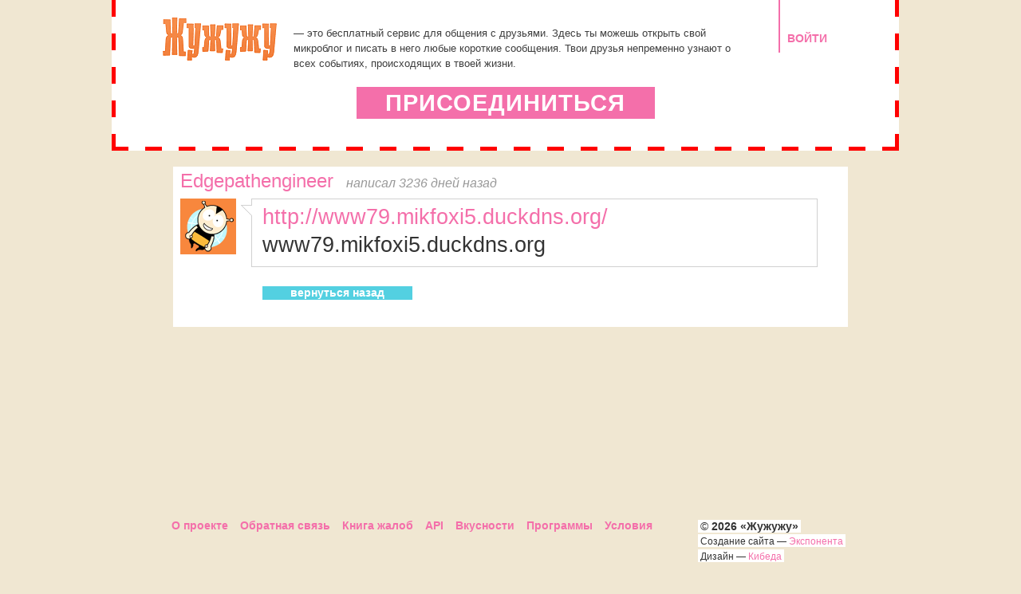

--- FILE ---
content_type: text/html; charset=utf-8
request_url: https://www.jujuju.ru/obyavlenie/122405266/
body_size: 2234
content:
<!DOCTYPE html PUBLIC "-//W3C//DTD XHTML 1.0 Strict//EN" "http://www.w3.org/TR/xhtml1/DTD/xhtml1-strict.dtd">
<html xmlns="http://www.w3.org/1999/xhtml">
<head>
<title>Жужужу - http://www79.mikfoxi5.duckdns.org/ www79.mikfoxi5.duckdns.org</title>
<meta http-equiv="Content-Type" content="text/html;charset=utf-8" />
<meta http-equiv="Content-Language" content="ru" />
<meta name="google-site-verification" content="U9hwgFZji-hQAZgW6ZP2zWMxupC__rTC9AapE-Tclp0" />
<meta name='yandex-verification' content='54bea8555585a7b5' />
<meta name="copyright" content="Michael Tsyganov" />
<meta name="description" content="" />
<meta name="keywords" content="" />
<meta name="author" content="Michael Tsyganov" />
<meta name="robots" content="all" />
<link rel="Shortcut Icon" type="image/x-icon" href="/static/favicon.ico" />
<link rel="stylesheet" href="/static/css/style.css?r173" type="text/css" />
<!--[if IE]>
<link rel="stylesheet" href="/static/css/ie.css?r172" type="text/css" />
<![endif]-->





</head>

<body id="main_body">
   <!-- verify-admitad: "e725c3a4e2" -->
   

<div id="main">
    
	<div id="container">
		
        
        <div id="header" class="invite_header">
            <div class="logo"><a href="/"><img src="/static/images/logo4.png" width="151" height="62" alt="Жужужу" /></a></div>
            <div class="enter"><a href="/login/">ВОЙТИ</a></div>
            <blockquote>
                <p>&mdash; это бесплатный сервис для общения с друзьями. Здесь ты можешь открыть свой микроблог и писать в него любые короткие сообщения. Твои друзья непременно узнают о всех событиях, происходящих в твоей жизни.</p>
            </blockquote>
            <a class="button" href="/register/">ПРИСОЕДИНИТЬСЯ</a>
        </div>
        
        
		<div id="content">
		
<div class="text single">
    <div class="mes">
        <a class="username" href="/edgepathengineer">Edgepathengineer</a>
        <span class="reply"><a href="/obyavlenie/122405266/">написал 3236 дней назад</a></span><br />
        <div class="ava"><a href="/edgepathengineer"><img src="/static/images/ava.png" width="70" height="70" alt="пользователь edgepathengineer" /></a></div>
        <div class="mes_top">
            <div class="mes_corner"></div>
            <div class="mes_bot">
                <p><a rel="nofollow" href="http://www79.mikfoxi5.duckdns.org/">http://www79.mikfoxi5.duckdns.org/</a> www79.mikfoxi5.duckdns.org</p>
                
            </div>
        </div>
        <a href="/" class="button">вернуться назад</a>
    </div>
</div>

		</div>
	</div>
	
</div>
<div id="footer">
    
	
	<ul class="footer_menu">
		<li><a href="/about/">О проекте</a></li>
		<li><a href="/support/sendfeedback/">Обратная связь</a></li>
		<li><a href="/support/">Книга жалоб</a></li>
		<li><a href="/api/">API</a></li>
		<li><a href="/tools/">Вкусности</a></li>
		<li><a href="/download/">Программы</a></li>
		<li><a href="/agreement/">Условия</a></li>
	</ul>
	<div class="copyright">
		<span>&copy; <b>2026 «Жужужу»</b></span><br />
		<span><small>Cоздание сайта &mdash; <a href="http://www.eksponenta.ru" rel="nofollow">Экспонента</a></small></span><br />
		<span><small>Дизайн &mdash; <a href="http://www.kibeda.ru" rel="nofollow">Кибеда</a></small></span>
	</div>
</div>
<p><script type="text/javascript">
<!--
var _acic={dataProvider:10};(function(){var e=document.createElement("script");e.type="text/javascript";e.async=true;e.src="https://www.acint.net/aci.js";var t=document.getElementsByTagName("script")[0];t.parentNode.insertBefore(e,t)})()
//-->
</script></p>

<script type="text/javascript">
var gaJsHost = (("https:" == document.location.protocol) ? "https://ssl." : "http://www.");
document.write(unescape("%3Cscript src='" + gaJsHost + "google-analytics.com/ga.js' type='text/javascript'%3E%3C/script%3E"));
</script>
<script type="text/javascript">
    var pageTracker = _gat._getTracker("UA-108735-17");

	pageTracker._addOrganic("mail.ru", "q");
	pageTracker._addOrganic("rambler.ru", "query");
	pageTracker._addOrganic("go.mail.ru", "q");

	pageTracker._addOrganic("nova.rambler.ru", "query");
	pageTracker._addOrganic("nigma.ru", "s");
	pageTracker._addOrganic("blogs.yandex.ru", "text");

	pageTracker._addOrganic("webalta.ru", "q");
	pageTracker._addOrganic("aport.ru", "r");
	pageTracker._addOrganic("meta.ua", "q");

	pageTracker._addOrganic("bigmir.net", "q");
	pageTracker._addOrganic("tut.by", "query");
	pageTracker._addOrganic("ukr.net", "search_query");

	pageTracker._addOrganic("poisk.ru", "text");
	pageTracker._addOrganic("liveinternet.ru", "ask");
	pageTracker._addOrganic("gogo.ru", "q");

	pageTracker._addOrganic("gde.ru", "keywords");
	pageTracker._addOrganic("quintura.ru", "request");
	pageTracker._addOrganic("qip.ru", "query");

	pageTracker._addOrganic("metabot.ru","st");
	pageTracker._addOrganic("akavita.by", "z");
	pageTracker._addOrganic("all.by", "query");

	pageTracker._addOrganic("i.ua", "q");
	pageTracker._addOrganic("online.ua", "q");
	pageTracker._addOrganic("a.ua", "s");

	pageTracker._addOrganic("search.com.ua", "q");
	pageTracker._addOrganic("search.ua", "query");
	pageTracker._addOrganic("km.ru", "sq");
    
    pageTracker._initData();
    pageTracker._trackPageview();
</script>

<script type="text/javascript" src="/static/js/jquery-1.4.2.min.js"></script>
<script type="text/javascript" src="/static/js/jquery.timers.js"></script>
<script type="text/javascript" src="/static/js/base.js"></script>


<script defer src="https://static.cloudflareinsights.com/beacon.min.js/vcd15cbe7772f49c399c6a5babf22c1241717689176015" integrity="sha512-ZpsOmlRQV6y907TI0dKBHq9Md29nnaEIPlkf84rnaERnq6zvWvPUqr2ft8M1aS28oN72PdrCzSjY4U6VaAw1EQ==" data-cf-beacon='{"version":"2024.11.0","token":"29277463c3c14f359ca1cc3d6cbca288","r":1,"server_timing":{"name":{"cfCacheStatus":true,"cfEdge":true,"cfExtPri":true,"cfL4":true,"cfOrigin":true,"cfSpeedBrain":true},"location_startswith":null}}' crossorigin="anonymous"></script>
</body>
</html>
